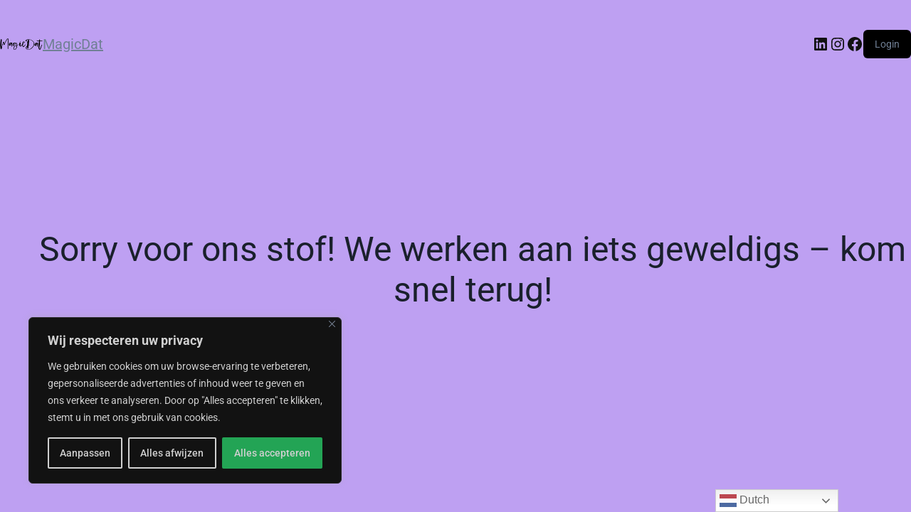

--- FILE ---
content_type: text/css
request_url: https://magicdat.nl/wp-content/uploads/elementor/css/post-53385.css?ver=1769305351
body_size: 471
content:
.elementor-53385 .elementor-element.elementor-element-40fe0bc img{width:100%;max-width:100%;height:273px;}.elementor-53385 .elementor-element.elementor-element-4157bcac{margin-top:21px;margin-bottom:0px;}.elementor-53385 .elementor-element.elementor-element-36bf4b7d > .elementor-widget-container{margin:0px 0px 0px 0px;}.elementor-53385 .elementor-element.elementor-element-f8400a3 > .elementor-widget-container{margin:24px 0px 17px 0px;}.elementor-53385 .elementor-element.elementor-element-622094ef{text-align:center;}.elementor-53385 .elementor-element.elementor-element-622094ef .elementor-heading-title{font-size:25px;}.elementor-53385 .elementor-element.elementor-element-757a1f09{text-align:center;}.elementor-53385 .elementor-element.elementor-element-757a1f09 .elementor-heading-title{font-size:25px;}.elementor-53385 .elementor-element.elementor-element-6181e838{text-align:center;}.elementor-53385 .elementor-element.elementor-element-6181e838 .elementor-heading-title{font-size:25px;}.elementor-53385 .elementor-element.elementor-element-2f4d535{text-align:center;}.elementor-53385 .elementor-element.elementor-element-612953be .elementor-button{background-color:#7a7a7a;}.elementor-53385 .elementor-element.elementor-element-612953be .elementor-button:hover, .elementor-53385 .elementor-element.elementor-element-612953be .elementor-button:focus{background-color:#7a7a7a;}:root{--page-title-display:none;}@media(min-width:768px){.elementor-53385 .elementor-element.elementor-element-5396ad66{width:60.037%;}.elementor-53385 .elementor-element.elementor-element-2ecad9a6{width:39.908%;}.elementor-53385 .elementor-element.elementor-element-312f5794{width:34.832%;}.elementor-53385 .elementor-element.elementor-element-5067102d{width:65.168%;}.elementor-53385 .elementor-element.elementor-element-51cc4575{width:65.836%;}.elementor-53385 .elementor-element.elementor-element-87ee690{width:34.109%;}.elementor-53385 .elementor-element.elementor-element-4e3a850f{width:32.379%;}.elementor-53385 .elementor-element.elementor-element-297911e1{width:67.621%;}.elementor-53385 .elementor-element.elementor-element-6e1ce961{width:34.002%;}.elementor-53385 .elementor-element.elementor-element-7b909ee7{width:31.66%;}.elementor-53385 .elementor-element.elementor-element-4d47c355{width:33.671%;}}